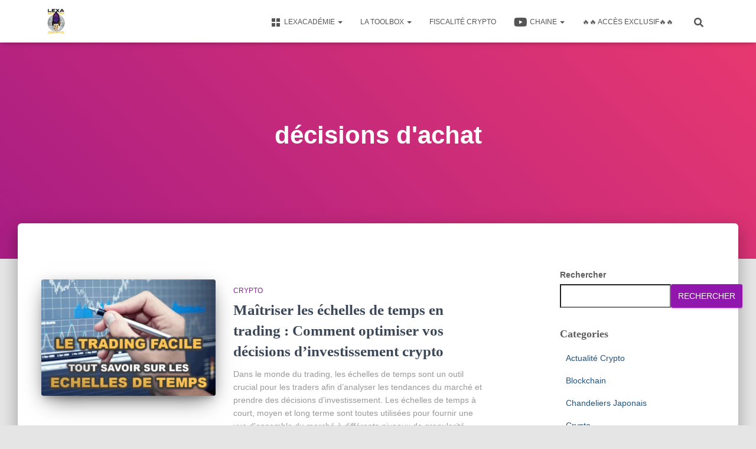

--- FILE ---
content_type: text/html; charset=utf-8
request_url: https://www.google.com/recaptcha/api2/aframe
body_size: 266
content:
<!DOCTYPE HTML><html><head><meta http-equiv="content-type" content="text/html; charset=UTF-8"></head><body><script nonce="23FcyZbZZugJPUp8JOy2DA">/** Anti-fraud and anti-abuse applications only. See google.com/recaptcha */ try{var clients={'sodar':'https://pagead2.googlesyndication.com/pagead/sodar?'};window.addEventListener("message",function(a){try{if(a.source===window.parent){var b=JSON.parse(a.data);var c=clients[b['id']];if(c){var d=document.createElement('img');d.src=c+b['params']+'&rc='+(localStorage.getItem("rc::a")?sessionStorage.getItem("rc::b"):"");window.document.body.appendChild(d);sessionStorage.setItem("rc::e",parseInt(sessionStorage.getItem("rc::e")||0)+1);localStorage.setItem("rc::h",'1768672666301');}}}catch(b){}});window.parent.postMessage("_grecaptcha_ready", "*");}catch(b){}</script></body></html>